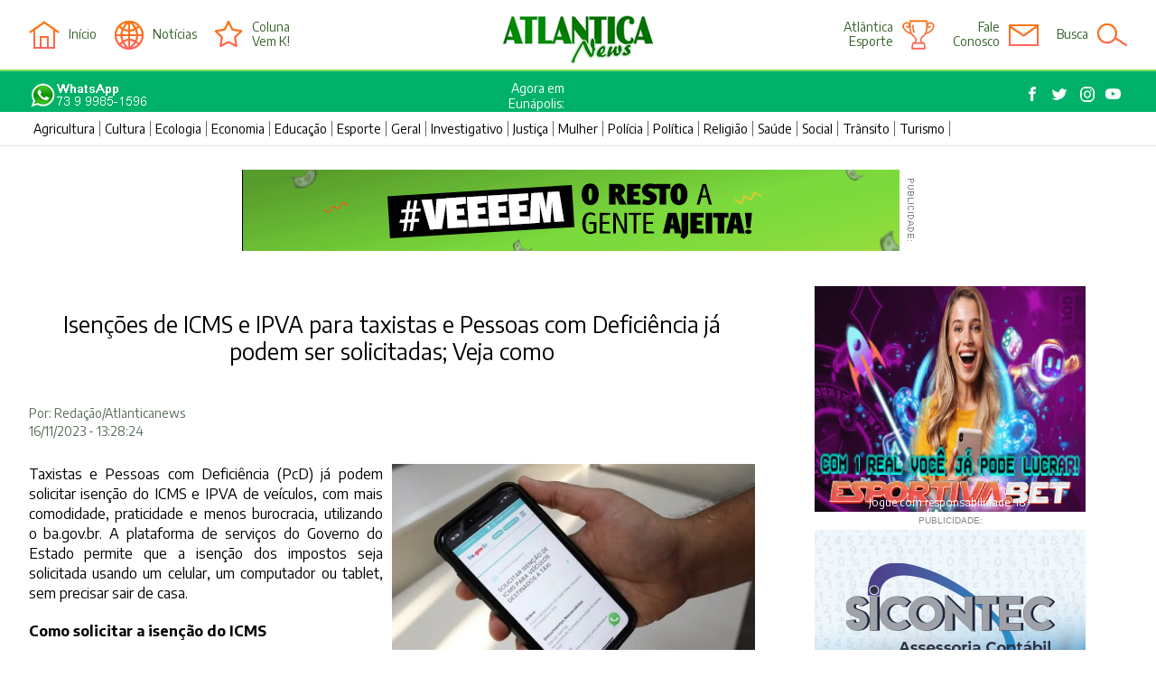

--- FILE ---
content_type: text/html; charset=iso-8859-1
request_url: https://atlanticanews.com.br/noticias/geral/27860/isencoes-de-icms-e-ipva-para-taxistas-e-pessoas-com-deficiencia-ja-podem-ser-solicitadas-veja-como-16-11-2023/
body_size: 6596
content:
<!DOCTYPE html PUBLIC "-//W3C//DTD XHTML 1.0 Transitional//EN" "http://www.w3.org/TR/xhtml1/DTD/xhtml1-transitional.dtd">
<html xmlns="http://www.w3.org/1999/xhtml">
<head><meta http-equiv="Content-Type" content="text/html; charset=windows-1252">
<meta name="author" content="&#169; AtlânticaNews.com" />
<meta name="designer" content="Provoq Comunicação" />
<meta name="robots" content="INDEX,FOLLOW"/>
<meta name="distribution" content="Global"/>
<meta name="rating" content="General"/>
<meta name="language" content="pt-br"/>
<meta name="theme-color" content="#00B16A">

<meta property='og:image' content='https://www.atlanticanews.com.br/painel/modulos/artigos/images/1700148504ICMS-Folha-De-Sao-Paulo.jpg'/>
<title>Isenções de ICMS e IPVA para taxistas e Pessoas com Deficiência já podem ser solicitadas; Veja como | ATLÂNTICA News</title>
<meta http-equiv="cleartype" content="on">
<meta name="HandheldFriendly" content="True">
<meta name="MobileOptimized" content="320">
<meta name="viewport" content="width=device-width, target-densitydpi=160dpi, initial-scale=1.0, minimum-scale=1.0, maximum-scale=1.0">
<link rel="shortcut icon" href="/favicon.ico" type="image/x-icon" />
<link rel="apple-touch-icon" href="/imgs/icon.png" type="image/png">
<link rel="stylesheet" href="/css/css.css?v=1.038" media="all">
<link rel="stylesheet" href="/css/2cols.css" media="all">
<link rel="stylesheet" href="/css/3cols.css" media="all">
<link rel="stylesheet" href="/css/5cols.css" media="all">
<link rel="stylesheet" href="/css/9cols.css" media="all">
<script type="text/javascript" src="https://code.jquery.com/jquery-2.2.1.min.js"></script>
<script type="text/javascript" src="/scripts/janelas_popup.js" /></script>
<script type="text/javascript">var switchTo5x=true;</script>
<script type="text/javascript" src="https://w.sharethis.com/button/buttons.js"></script>
<script type="text/javascript">stLight.options({publisher: "131712a8-83a3-4597-8068-34091228df65", doNotHash: true, doNotCopy: true, hashAddressBar: false});</script>
<script src="https://api.nobeta.com.br/nobetaads&id=atlanticanews"></script>
</head>
<body>

<script>
  (function(i,s,o,g,r,a,m){i['GoogleAnalyticsObject']=r;i[r]=i[r]||function(){
  (i[r].q=i[r].q||[]).push(arguments)},i[r].l=1*new Date();a=s.createElement(o),
  m=s.getElementsByTagName(o)[0];a.async=1;a.src=g;m.parentNode.insertBefore(a,m)
  })(window,document,'script','https://www.google-analytics.com/analytics.js','ga');
  ga('create', 'UA-39998858-1', 'auto');
  ga('send', 'pageview');
</script>

<div id="fb-root"></div>
<script>(function(d, s, id) {
  var js, fjs = d.getElementsByTagName(s)[0];
  if (d.getElementById(id)) return;
  js = d.createElement(s); js.id = id;
  js.src = "//connect.facebook.net/pt_BR/sdk.js#xfbml=1&version=v2.6";
  fjs.parentNode.insertBefore(js, fjs);
}(document, 'script', 'facebook-jssdk'));</script>

<script>

function MostrarBusca(){

	if($("#busca").css("display") == "none"){
		$("#busca").css("display", "block");
	} else {
		$("#busca").css("display", "none");
	}

}

function MostrarMenu(){

	if($("#menu").css("display") == "none"){
		$("#menu").css("display", "block");
	} else {
		$("#menu").css("display", "none");
	}

}

</script>

<div class="full menu_topo">
	<div class="center group">
		<div class="menu_left">
			<label class='menuBtn mostra' onclick="MostrarMenu();" title="Menu">&minus;</label>
			<a href="/home/"><img class="mob_hide" src="/imgs/bt_inicio.png" /><span class="meio ftl oculta">Início</span></a><a href="/noticias/"><img class="mob_hide" src="/imgs/bt_noticias.png" /><span class="meio ftl oculta">Notícias</span></a><a href="/euevc/"><img class="mob_hide" src="/imgs/bt_coluna.png" /><span class="ftl oculta">Coluna<br />Vem K!</span></a>
		</div>
		<div class="menu_center">
			<a href="/home/"><img src="/imgs/logo.png" /></a>
		</div>
		<div class="menu_right">
			<a href="/atlanticaesporte/"><img class="mob_hide" src="/imgs/bt_esporte.png" /><span class="ftr oculta">Atlântica<br />Esporte</span></a><a href="/contato/"><img class="mob_hide" src="/imgs/bt_contato.png" /><span class="ftr oculta">Fale<br />Conosco</span></a><a onclick="MostrarBusca();" href="#"><img class="mob_hide" src="/imgs/bt_busca.png" /><span class="meio ftr oculta">Busca</span></a>
			<form class="mob_hide" action="/busca/" method="POST" style="position: relative;">
				<input id="busca" type="text" name="chave" placeholder="Buscar por:" style="padding-left: 3%; width: 77%; height: 30px; position: absolute; display: none; top: -45px; right: 40px; border: 1px solid #DEE2DE;" />
			</form>
			<a id="ico-busca" class="mostra" onclick="MostrarMenu();" href="#"><img class="mostra" src="/imgs/bt_busca.png" /></a>
		</div>
	</div>
</div>
<div class="full menu_verde">
	<div class="center group">
		<div class="menu_left">
			<!-- <span class="ftl" id="menu_hide">Envie sua<br />notcia:</span> --><img id="menu_hide" src="/imgs/whats.png" />
		</div>
		<div class="menu_center">
			<span id="menu_hide" style="float: left; width: 46%; text-align: right">Agora em<br />Eunápolis:</span><div id="menu_hide" style="float: right; width: 50%; padding-bottom: 13px; text-align: left;">
				<span id="weather-icon" style="font-size: 24px; vertical-align: middle;"></span>
				<span id="weather-temp" style="font-size: 16px; font-weight: bold; vertical-align: middle; font-family: sans-serif;"></span>
			</div>
			<script>
			$(function() {
				var lat = -16.3722;
				var lon = -39.5757;
				var url = "https://api.open-meteo.com/v1/forecast?latitude=" + lat + "&longitude=" + lon + "&current_weather=true&timezone=America%2FSao_Paulo";

				$.get(url, function(data) {
					if (!data || !data.current_weather) return;
					var temp = Math.round(data.current_weather.temperature);
					var code = data.current_weather.weathercode;
					var icon = '\u2600';

					if (code <= 1) icon = '\u2600';
					else if (code <= 3) icon = '\u26C5';
					else if (code <= 48) icon = '\uD83C\uDF2B';
					else if (code <= 67) icon = '\uD83C\uDF27';
					else if (code <= 77) icon = '\uD83C\uDF28';
					else if (code <= 82) icon = '\uD83C\uDF27';
					else if (code <= 86) icon = '\uD83C\uDF28';
					else if (code <= 99) icon = '\u26C8';

					$('#weather-icon').html(icon);
					$('#weather-temp').html(temp + "&deg;C");
				});
			});
			</script>
        </div>
		<div class="menu_right">
			<img id="menu_hide" src="/imgs/social.png" usemap="#Map" />
			<map name="Map" id="Map">
			    <area title="Facebook" href="https://www.facebook.com/atlanticanews.com.br/" target="_blank" shape="rect" coords="3,1,27,28" />
			    <area title="Twitter" href="#" target="_blank" shape="rect" coords="33,1,57,27" />
			    <area title="Instagram" href="https://www.instagram.com/atlanticanews/" target="_blank" shape="rect" coords="63,1,88,28" />
			    <area title="Youtube" href="https://www.youtube.com/channel/UCGLZj9GrL5JOED72W76mUuw" target="_blank" shape="rect" coords="93,28,118,2" />
			</map>
		</div>
	</div>
</div>
<div class="full menu_link">
	<div class="center" id="menu_hide">
		<a href="/noticias/agricultura/">Agricultura</a><a href="/noticias/cultura/">Cultura</a><a href="/noticias/ecologia/">Ecologia</a><a href="/noticias/economia/">Economia</a><a href="/noticias/educacao/">Educação</a><a href="/noticias/esporte/">Esporte</a><a href="/noticias/geral/">Geral</a><a href="/noticias/investigativo/">Investigativo</a><a href="/noticias/justica/">Justiça</a><a href="/noticias/mulher/">Mulher</a><a href="/noticias/policia/">Polícia</a><a href="/noticias/politica/">Política</a><a href="/noticias/religiao/">Religião</a><a href="/noticias/saude/">Saúde</a><a href="/noticias/social/">Social</a><a href="/noticias/transito/">Trânsito</a><a href="/noticias/turismo/">Turismo</a>
	</div>
</div>
<div id="menu" class="full" style="display: none;">
	<div class="center">
		<form action="/busca/" method="POST">
			<input type="text" name="chave" placeholder="Buscar por:" style="padding-left: 3%; width: 96%; height: 30px; margin: 10px 0; border: 1px solid #DEE2DE;" />
		</form>
		<a href="/home/"><img src="/imgs/bt_inicio.png" /></a><a href="/noticias/"><img src="/imgs/bt_noticias.png" /></a><a href="/euevc/"><img src="/imgs/bt_coluna.png" /></a><a href="/agenda/"><img src="/imgs/bt_agenda.png" /></a><a href="/atlanticaesporte/"><img src="/imgs/bt_esporte.png" /></a><a href="/contato/"><img src="/imgs/bt_contato.png" /></a>
        <span>
            <a href="/noticias/agricultura/">Agricultura</a><a href="/noticias/cultura/">Cultura</a><a href="/noticias/ecologia/">Ecologia</a><a href="/noticias/economia/">Economia</a><a href="/noticias/educacao/">Educação</a><a href="/noticias/esporte/">Esporte</a><a href="/noticias/geral/">Geral</a><a href="/noticias/investigativo/">Investigativo</a><a href="/noticias/justica/">Justiça</a><a href="/noticias/mulher/">Mulher</a><a href="/noticias/policia/">Polícia</a><a href="/noticias/politica/">Política</a><a href="/noticias/religiao/">Religião</a><a href="/noticias/saude/">Saúde</a><a href="/noticias/social/">Social</a><a href="/noticias/transito/">Trânsito</a><a href="/noticias/turismo/">Turismo</a>
        </span> 
	</div>
</div>
<script>

    $(document).ready(function(){

		$("#ver_artigo img").each(function(){
			if($(this).hasClass('')){
				$(this).css('width' , '100%');
				$(this).css('height' , 'auto');
			}
		});
    });

</script>

<div class="conteudo">
        <div class="section group oculta">
        <div class="col span_2_of_2">
            <div class="publicidade">
                <div style="display: inline-block;"><a href='https://bit.ly/3XBuN9p' target='_blank'><img src='/painel/modulos/midia/arquivos/1765932633728x90.gif' width='728' height='90' border='0' /></a></div><img src="/imgs/pub.png" />
            </div>
        </div>
    </div>
        <div class="section group margem">
        <div class="col span_2_of_3 ver">
            <div class="section group">
                <div class="col span_2_of_2 ">
                    <a class="label">Isenções de ICMS e IPVA para taxistas e Pessoas com Deficiência já podem ser solicitadas; Veja como</a>
                </div>
            </div>
            <div class="section group" style="padding: 10px 0;">
                <div class="col span_2_of_5">
                    Por: Redação/Atlanticanews<br />16/11/2023 - 13:28:24                </div>
                <div class="col span_3_of_5" style="text-align: right;">
                    <span class='st_facebook_large' displayText='Facebook'></span>
                    <span class='st_twitter_large' displayText='Tweet'></span>
                    <span class='st_googleplus_large' displayText='Google +'></span>
                    <span class='st_linkedin_large' displayText='LinkedIn'></span>
                    <span class='st_pinterest_large' displayText='Pinterest'></span>
                    <span class='st_whatsapp_large' displayText='WhatsApp'></span>
                    <span class='st_email_large' displayText='Email'></span>
                    <span class='st_print_large' displayText='Print'></span>
                </div>
            </div>
                        <div class="section group">
                <div id="ver_artigo" class="col span_2_of_2">
                    <img src="/painel/modulos/artigos/images/1700148504ICMS-Folha-De-Sao-Paulo.jpg" class="direita" title="Foto: Folha do Estado da Bahia" /><p>Taxistas e Pessoas com Defici&ecirc;ncia (PcD) j&aacute; podem solicitar isen&ccedil;&atilde;o do ICMS e IPVA de ve&iacute;culos, com mais comodidade, praticidade e menos burocracia, utilizando o&nbsp;<a href="http://ba.gov.br/" target="_blank">ba.gov.br</a>. A plataforma de servi&ccedil;os do Governo do Estado permite que a isen&ccedil;&atilde;o dos impostos seja solicitada usando um celular, um computador ou tablet, sem precisar sair de casa.</p>

<p><strong>Como solicitar a isen&ccedil;&atilde;o do ICMS</strong></p>

<p>A isen&ccedil;&atilde;o do ICMS, em ambos os casos, &eacute; concedida apenas na aquisi&ccedil;&atilde;o de ve&iacute;culo novo. A iniciativa foi desenvolvida em parceria com a Secretaria da Fazenda do Estado (Sefaz-BA). Anteriormente, a &uacute;nica op&ccedil;&atilde;o dos taxistas era solicitar a isen&ccedil;&atilde;o do imposto abrindo um processo via m&oacute;dulo de peticionamento no Sistema Eletr&ocirc;nico de Informa&ccedil;&otilde;es (SEI Bahia), junto &agrave; Sefaz. Agora, podem optar em usar a plataforma ou fazer o procedimento pela maneira anterior, utilizando o SEI Bahia.</p>

<p>Para fazer a solicita&ccedil;&atilde;o de isen&ccedil;&atilde;o do ICMS pelo&nbsp;<a href="http://ba.gov.br/" target="_blank">BA.GOV.BR</a>, aqueles que j&aacute; possuem cadastro devem acessar a plataforma usando seu login e senha. Caso n&atilde;o tenha cadastro no portal de servi&ccedil;os, ser&aacute; necess&aacute;rio fazer um antes. Depois de ingressar na plataforma, devem procurar o servi&ccedil;o na barra de pesquisa, buscando pelos nomes da solicita&ccedil;&atilde;o desejada. Na sequ&ecirc;ncia, devem preencher o requerimento e anexar documenta&ccedil;&atilde;o exigida pela legisla&ccedil;&atilde;o. Os documentos necess&aacute;rios para solicitar a isen&ccedil;&atilde;o tamb&eacute;m est&atilde;o dispon&iacute;veis na plataforma. Ap&oacute;s fazer a solicita&ccedil;&atilde;o, &eacute; s&oacute; acompanhar o andamento do processo pelo&nbsp;<a href="http://ba.gov.br/" target="_blank">BA.GOV.BR</a>&nbsp;at&eacute; o recebimento da resposta (deferimento ou indeferimento).</p>

<p><strong>Saiba como fazer a solicita&ccedil;&atilde;o do IPVA para PcD e taxista</strong></p>

<p>O procedimento para solicitar a isen&ccedil;&atilde;o de IPVA &eacute; semelhante. PcD e taxistas precisam acessar a plataforma, preencher requerimento e anexar documenta&ccedil;&atilde;o exigida pela legisla&ccedil;&atilde;o. Depois podem acompanhar o andamento do processo via smartphone ou pelo portal&nbsp;<a href="http://ba.gov.br/" target="_blank">BA.GOV.BR</a>. No caso de Pessoas com Defici&ecirc;ncia, a isen&ccedil;&atilde;o pode ser solicitada tamb&eacute;m pelos propriet&aacute;rios de ve&iacute;culos usados.</p>

<p>A nova plataforma foi lan&ccedil;ada no dia 1&ordm; de novembro, j&aacute; com um total de 519 servi&ccedil;os p&uacute;blicos disponibilizados para o cidad&atilde;o. O portal abriga todos os servi&ccedil;os que eram oferecidos pelo SAC Digital, dentro dos padr&otilde;es de m&aacute;xima seguran&ccedil;a e confiabilidade. Os usu&aacute;rios podem ter acesso aos servi&ccedil;os por meio da web, mobile (iOS e Android), pelo WhatsApp, al&eacute;m de um aplicativo pr&oacute;prio (aplicativo do SAC Digital j&aacute; foi atualizado para&nbsp;<a href="http://ba.gov.br/" target="_blank">BA.GOV.BR</a>).</p>

<p>A plataforma &eacute; uma experi&ecirc;ncia pioneira no estado, que oferece facilidade e comodidade ao cidad&atilde;o. O objetivo &eacute; garantir uma experi&ecirc;ncia intuitiva e resolutiva, com op&ccedil;&otilde;es variadas de acesso, atendendo, assim, a todos os p&uacute;blicos.</p>

<p>Foto: Folha do Estado da Bahia</p>
                </div>
            </div>
                        <div class="section group">
                <div class="col span_2_of_2">
                    <div class="fb-comments" data-href="https://www.atlanticanews.com.br/noticias/geral/27860/isencoes-de-icms-e-ipva-para-taxistas-e-pessoas-com-deficiencia-ja-podem-ser-solicitadas-veja-como-16-11-2023/" data-width="100%" data-numposts="5" data-colorscheme="light"></div>
                </div>
            </div>
            <div class="section group">
                <div class="col span_2_of_2">
                    <br/>
                    <h1>Enquete</h1>
                    <script type="text/javascript">   
                        function enviaForm(){ 
                            window.open('','Popup','toolbar=no, location=no, directories=no, status=no, menubar=no, scrollbars=no, resizable=no, copyhistory=yes, width=400, height=320');   
                            document.formEnvio.submit();
                        }
                    </script>
                    <h2>
                                            </h2>
                    <form action="/votar/" name="formEnvio" method="post" target="Popup">
                        <input name="id" type="hidden" value="" />
                        <ul>
                                                </ul>
                        <br/>
                        <a onclick="javascript:enviaForm();" class="paginacao">VOTAR</a>
                        <a onclick="javascript:enviaForm();" class="paginacao">PARCIAL</a>
                    </form>
                </div>
            </div>
        </div>
        <div class="col span_1_of_3">
            <center>
            <div>
                
                <script src="https://b.admasters.media/widget/10dd7327-c195-46f8-b5a9-8cb85bd8ce78/ext.js" async=""></script>
                
            </div>
                        <div class="oculta">
                <span class="pub">PUBLICIDADE:</span>
                <img src='/painel/modulos/midia/arquivos/1617297063banner-sicontec-300x250.png' width='300' height='250' border='0' />                <br /><br />
            </div>
                        </center>
            <div class="section group margem">
                <div class="col_sm span_2_of_2_sm noticia">
                    <a href="/noticias/" class="label">Mais Notícias</a>
                    <p><a class='group noticia_left' href='/noticias/geral/30488/organizacao-do-espaco-de-trabalho-comeca-pela-escolha-do-mobiliario-certo-entenda-28-01-2026/'><img src='/painel/modulos/artigos/images/thumb_176960578668DA7628-2BE4-4D5A-B5E4-745EC3E46E2F.jpeg' title='Foto: ' /><span>Escritório </span>Organização do espaço de trabalho começa pela escolha do mobiliário certo; entenda</a><a class='group noticia_left' href='/noticias/transito/30487/prf-promove-mobilizacao-nacional-contra-a-embriaguez-ao-volante-nesta-sexta-feira-30-na-bahia-28-01-2026/'><img src='/painel/modulos/artigos/images/thumb_1769603921PRF-EMBRIAGADPRF.jpeg' title='Foto: Divulgação PRF' /><span>Trânsito</span>PRF promove mobilização nacional contra a embriaguez ao volante nesta sexta-feira (30) na Bahia</a><a class='group noticia_left' href='/noticias/policia/30486/denuncias-levam-pm-a-apreender-drogas-no-alecrim-e-recuperar-iphone-28-01-2026/'><img src='/painel/modulos/artigos/images/thumb_17696001640A4C4FC3-125F-4422-A028-A11C5472FD97.jpeg' title='Foto: ' /><span>Eunápolis </span>Denúncias levam PM a apreender drogas no Alecrim e recuperar iPhone</a></p>                </div>
            </div>
            <center>
                        <div class="oculta">
                <span class="pub">PUBLICIDADE:</span>
                <a href='https://gaming.klashx.com/affiliates/?btag=1437888_l216562' target='_blank'><img src='/painel/modulos/midia/arquivos/1695062248WhatsApp Image 2023-09-14 at 19.33.12 (1).jpeg' width='300' height='250' border='0' /></a>            </div>
                        </center>
        </div>
    </div>
    <div class="section group oculta">
        <div class="col span_2_of_2">
            <div class="publicidade">
                <div style="display: inline-block;"><img src='/painel/modulos/midia/arquivos/1537984700Sicontec.jpg' width='728' height='90' border='0' /></div><img src="/imgs/pub.png" />
            </div>
        </div>
    </div>
</div>

<div class="full rodape">
    <div class="center group">
        <div class="rodape_left">
            <a href="/home/"><img src="/imgs/logo.png" /></a>
        </div>
        <div class="rodape_center">
            <a href="/home/"><img src="/imgs/bt_inicio.png" /><span class="meio ftl oculta">Início</span></a><a href="/noticias/"><img src="/imgs/bt_noticias.png" /><span class="meio ftl oculta">Notícias</span></a><a href="/euevc/"><img src="/imgs/bt_coluna.png" /><span class="ftl oculta">Coluna<br />Eu &amp; Você</span></a><a href="/agenda/"><img src="/imgs/bt_agenda.png" /><span class="ftl oculta">Agenda<br />da Região</span></a><a href="/contato/"><img src="/imgs/bt_contato.png" /><span class="ftl oculta">Fale<br />Conosco</span></a>
            <div>
                Todos os direitos reservados ao ATLANTICA NEWS SITE DE COMUNICACAO LTDA. CNPJ 03.628.798/0001-09<br/><br/>
                <a href="/noticias/agricultura/">Agricultura</a><a href="/noticias/cultura/">Cultura</a><a href="/noticias/ecologia/">Ecologia</a><a href="/noticias/economia/">Economia</a><a href="/noticias/educacao/">Educação</a><a href="/noticias/esporte/">Esporte</a><a href="/noticias/geral/">Geral</a><a href="/noticias/investigativo/">Investigativo</a><a href="/noticias/justica/">Justiça</a><a href="/noticias/mulher/">Mulher</a><a href="/noticias/policia/">Polícia</a><a href="/noticias/politica/">Política</a><a href="/noticias/religiao/">Religião</a><a href="/noticias/saude/">Saúde</a><a href="/noticias/social/">Social</a><a href="/noticias/transito/">Trânsito</a><a href="/noticias/turismo/">Turismo</a>
            </div>        
        </div>
        <div class="rodape_right">
            <a target="_blank" href="https://www.provoq.com.br"><img src="/imgs/provoq.gif" title="Desenvolvimento Provoq Comunicação" /></a>
        </div>
    </div>
</div>

<script type="text/javascript" src="/scripts/jcaption.min.js" /></script>
<script type="text/javascript">
$(document).ready(function(){
    $('#ver_artigo img').jcaption({
        copyStyle: false,
        copyFloatToClass: true,
        autoWidth: false,
        animate: false,
        show: {height: "show"},
        hide: {height: "hide"}
    });

});
</script>

</body>
</html>

--- FILE ---
content_type: text/css
request_url: https://atlanticanews.com.br/css/css.css?v=1.038
body_size: 3331
content:
@charset "utf-8";
/* CSS Document */

/* FONTS */

@import url(https://fonts.googleapis.com/css?family=Encode+Sans:400,500,700);

/* ESTILO */

body { margin:0; padding:0; font-size:14px; font-family: 'Encode Sans', Arial, Helvetica; font-weight: 400; color:#596C59; background:#fff; }
ul { margin:0; padding:0; }
a {	text-decoration:none; color:#000; }
a:hover { text-decoration:underline; }
p {	margin-top:0px;	margin-bottom:0px; }
img { border:0px; }

.pub { display: block; font-size:10px; color:#878787; font-family: Arial, Helvetica, sans-serif; }
#pop { display:block; z-index:500; position:absolute; top:50%;left:50%; margin-left:-280px; margin-top:102px; width:300px; height:200px; }
.patrocinio {     display: inline-block !important;
    font-size: 10px !important;
    border: 1px solid;
    border-radius: 5px;
    padding: 0px 5px; }

/* LAYOUT */

.label { display: block; text-align: center; border-top: 2px solid; padding: 18px 0; font-size: 25px; font-weight: 300; }
.ver .label { text-indent: 0; line-height: 30px; }
.policia .label { border-top-color: #EB7F27; }
.politica .label { border-top-color: #596C59; }
.mulher .label { border-top-color: #FA665E; }
.transito .label { border-top-color: #F39C00; }
.esporte .label { border-top-color: #7CE062; }
.saude .label { border-top-color: #F9B400; }
.agenda .label { border-top-color: #F47100; }
.coluna { text-align: center; }
.coluna .label { position:relative;
	background: url('../imgs/starts.png') bottom no-repeat;
    height: 75px;
}
.coluna .label:first-child:before {
	content:'';
	position:absolute;
	width:100%;
	height:2px;
	background:linear-gradient(to left, #FA665E, #F9B400);
	top:-2px;
	left:0;
}
.sabor .label { position:relative;
	background: url('../imgs/icon-gastronomia.png') right no-repeat;
	color: #FFF;
}
.sabor .label { border-top-color: #e59d44; margin-bottom: 0; padding: 4px 0; background: #d90f00; }
.sabor .promo { width: 42%; float: right; font-size: 14px; margin-right: 10px; }
.sabor .title { padding-left: 15px; line-height: 78px; }

.destaques img { width: 100%; }
.destaques .col_sm { position: relative; }
.destaques p { color: white; position: absolute; bottom: 0; width: 86%; padding: 7%; 
	background: -moz-linear-gradient(top,  rgba(0,0,0,0) 0%, rgb(36, 58, 33) 62%,rgb(11, 47, 11) 100%);
	background: -webkit-linear-gradient(top,  rgba(0,0,0,0) 0%, rgb(36, 58, 33) 62%,rgb(11, 47, 11) 100%);
	background: linear-gradient(to bottom,  rgba(0,0,0,0) 0%, rgb(36, 58, 33) 62%,rgb(11, 47, 11) 100%);
	filter: progid:DXImageTransform.Microsoft.gradient( startColorstr='#00000000', endColorstr='#5a6c57',GradientType=0 );
}
.destaques .destaque p { width: 90%; padding: 5%; }
.destaques a { color: white; font-size: 16px; }
.destaques .destaque a { font-size: 20px; }
.destaques span { font-size: 25px; display: block; margin-bottom: 8px; font-weight: 700; text-shadow: 1px 1px 2px rgba(0, 0, 0, 0.5); }
.destaques .destaque span { font-size: 35px; margin-bottom: 15px; }

.noticia p { padding: 0 3%; }
.noticia p a { display: block; margin-bottom: 15px; padding-bottom: 15px; border-bottom: 1px solid #EEE; }
.noticia p a span, #maissabor span, #arquivo span { display: block; margin-bottom: 3px; margin-top: 4px; font-size: 14px; font-weight: 500; color: #486740; }
.noticia p span a { float: right; margin-bottom: 0; }
.noticia p .noticia_big { font-size: 24px; line-height: 26px; font-weight: 500; }
.noticia p .noticia_small { font-size: 20px; line-height: 22px; font-weight: 500; }
.noticia p .noticia_big img, .noticia p .noticia_small img { width: 100%; margin-top: 10px; }
.noticia p .noticia_left { font-size: 16px; line-height: 19px; }
.noticia p .noticia_left img { width: 41%; float: left; margin-right: 10px; }
.noticia p .noticia_txt { font-size: 16px; line-height: 19px; }

.agenda p { margin-bottom: 20px; padding: 0 5%; }
.agenda p a { font-size: 16px; font-weight: 300; }
.agenda p span a { color: #F29A00; float: right; font-size: 14px; font-weight: 500; margin-top: 20px; }
.agenda p span {     display: block;
    margin-bottom: 10px;
    font-size: 20px;
    font-weight: 600;
    line-height: 20px; }
.agenda p img { width: 110px; float: left; margin-right: 15px; }

#sync2 .item { padding: 10px; cursor: pointer; }
#sync2 .synced { background-color: #dee4de; }
.euevc .item img { width: 100%; }
.euevc .item p { text-align: center; }
.euevc .item p a { font-size: 20px; display: block; margin-bottom: 20px; }
.euevc .item p span { font-weight: 300; display: block; margin-bottom: 5px; }

#maissabor { width: 90%; margin: 0 auto; }
#maissabor .item { padding: 0 10px; }
#maissabor .item img { width: 100%; }
#maissabor .item p a { font-size: 18px; line-height: 20px; }

#menu { text-align: center; }
#menu a { display: inline-block; margin: 0 10px 10px 10px; }
#menu span a { display: block; margin-top: 10px; }

.ftl { float: left; }
.ftr { float: right; }
.margem { padding: 15px 0 !important; }

.menuBtn {
    color: #1a7b00;
    cursor: pointer;
    display: inline-block;
    font: 50px Lato;
    text-shadow: 0 -8px, 0 8px;
    margin-top: -16px;
    margin-left: 3px;
    height: 42px;
    }


.full { width: 100%; }

	.center { width: 96%; max-width: 86.929em; margin: 0 auto; }

		.menu_topo { width: 100%; padding: 17px 0 6px 0; }

			.menu_topo .meio { margin-top: 8px; }
			.menu_left a, .menu_right a { color: #37632B; display: inline-block; line-height: 16px; margin-top: 5px; margin-bottom: 10px; }

			.menu_left { width: 35%; float: left; }
				.menu_left a { margin-right: 20px; }
				.menu_left a:last-child { margin-right: 0; }
				.menu_left a img { float: left; margin-right: 10px; }
			.menu_center { width: 30%; float: left; text-align: center; }
				.menu_center img { width: 100%; max-width: 168px; }
			.menu_right { width: 35%; float: left; text-align: right; }
				.menu_right a { margin-left: 20px; }
				.menu_right a:first-child { margin-left: 0; }
				.menu_right a img { float: right; margin-left: 10px; }

		.menu_verde { width: 100%; background-color: #00B16A; padding: 10px 0 1px 0; border-top: 2px solid #7CE062; color: #FFF; }
			.menu_verde .menu_left img { margin: 3px 0 0 2px; }

		.menu_link { width: 100%; padding: 5px 0; border-bottom: 1px solid #DEE2DE; }
			.menu_link a { display: inline-block; margin: 5px 0; padding: 0px 5px; border-right: 1px solid #596C59; }

		.rodape { background-color: #FFF; padding: 20px 0; position: relative; }
		.rodape:before { content: '';
					    position: absolute;
					    width: 100%;
					    height: 3px;
					    border-bottom: 1px #DEE2DE solid;
					    top: -9px;
					    left: 0;
						}

			.rodape_left { width: 20%; float: left; text-align: center; }
				.rodape_left img { width: 100%; max-width: 168px; }
			.rodape_center { width: 65%; margin:0 5%; float: left; text-align: center; }
				.rodape_center .meio { margin-top: 8px; }
				.rodape_center a { color: #37632B; display: inline-block; line-height: 16px; margin-right: 20px; }
				.rodape_center a:last-child { margin-right: 0; }
				.rodape_center a img { float: left; margin-right: 10px; }
				.rodape_center div { margin-top: 30px; }
				.rodape_center div a { display: inline-block; margin: 5px 0; padding: 0px 5px; border-right: 1px solid #596C59; }
			.rodape_right { width: 5%; float: right; text-align: right; }


.publicidade { width: 100%; text-align: center; }

.col.span_1_of_3 { text-align: right; }
.col.span_1_of_3 .noticia_left { text-align: left; }

.left { width:50%; float: left; margin-right:10px; margin-bottom:10px; }
.right { width:50%; float: right; margin-left:10px; margin-bottom:10px; }
.none { margin-bottom:10px; }
.none img { width: 100%; }
.esquerda { width:100%; height:auto; float:left;  }
.direita { width:100%; height:auto; float:right;  }


#ver_artigo { font-size: 16px; color: #000000; text-align:justify; }
#ver_artigo p { line-height: 22px; margin-top:0px; margin-bottom:20px }
#ver_artigo table { border:0px; }
#ver_artigo td { border:0px; }

#ver_artigo div.caption {
    position: relative;
}

#ver_artigo div.caption p {
    position: absolute;
    margin: 0;
    padding: 5px 10px;
    font-size: 13px;
    bottom: 0;
    left: 0;
    background-color: #F2F2F2;
    opacity: .7;
}

.paginacao { background-color: #EB7F27; padding:5px 10px; color:#FFF; display: inline-block; margin-right:3px; margin-bottom: 10px; }
	.paginacao:hover { text-decoration:none; background-color:#F9B400; }

#vertodas_links a { width:46.8%; height: 120px; overflow: hidden; display:block; margin-bottom:10px; border-bottom:2px solid #DEE2DE; padding:1.6%; float:left; }
#vertodas_links a:hover { background-color:#F2F2F2; text-decoration:none; }
	#vertodas_links img { width: 120px; height: 80px; margin-right: 10px; float: left; }


/* CONTEÚDO */

.conteudo{
	clear: both;
	width: 96%;
	max-width: 86.929em; /* 1217px / 14 */
	margin: 0 auto;
	padding: 1em 0px;
	line-height: 20px;
	position: relative;
}

/* SEÇÃO */

.section {
	clear: both;
	padding: 0px;
	margin: 0px;
}

/* GRUPO */

.group:before,
.group:after {
    content:"";
    display:table;
}
.group:after {
    clear:both;
}
.group {
    zoom:1;
}

/* COLUNA */

.col {
	display: block;
	float:left;
	margin: 1% 0 1% 1.6%;
}

.col:first-child { margin-left: 0; }

.col_duo {
	display: block;
	float:left;
	margin: 1% 0 1% 1.6%;
}

.col_duo:nth-child(odd) { margin-left: 0; }

.col_sm {
	display: block;
	float:left;
}

.mostra { display: none; }

@media only screen and (max-width: 980px) {

	.sabor .promo { width: 48%; }

	.oculta { display: none; }

	#vertodas_links a { width:96.8%; }

	.col.span_1_of_3 {

		width: 100%;
	}

	.col.span_2_of_3 { 

		width: 100%;
    	margin-left: 0;
	}

	.col.span_4_of_5 {

		width: 100%;
	}

	.col.span_3_of_9 { 

		text-align: center !important;
		width: 100%;
		margin: 0;
	}

	.col.span_3_of_9.invert { 

		text-align: left !important;
		width: 32.26%;
		margin: 1% 0 1% 1.6%;
	}

	.col.span_6_of_9 { width: 100%; }

	.col.span_6_of_9.invert	 { width: 66.13%; }

	.col.span_2_of_9 {

		width: 25%;
	}

	.col.span_4_of_9.euevc {

		width: 70%;
		margin-left: 5%;
	}

	
}

@media only screen and (max-width: 900px) {

	.sabor .promo { width: 58%; }

	.col_sm.span_1_of_2_sm.destaque {

		width: 100%;
	}

	body > div.conteudo > div.section.group.margem.destaques > div > div:nth-child(2) {

		width: 100%;
	}

}

#ico-busca { display: none; }
.esportes.group { margin-bottom: 20px; }
.esportes.group img { float: left; width: 62px; margin-right: 10px; }
.esportes h1 { font-size: 34px; letter-spacing: -2px; }
.conteudo .ver .label { border-top: 0; }
#arquivo h3 { text-align: left; margin-top: 0; margin-bottom: 15px; font-size: 21px; max-width: 70%; color: #177500; }
#arquivo > center img { float: left; margin-bottom: 10px; margin-right: 10px; }

@media only screen and (max-width: 780px) {

	.esportes.group { text-align: center; }
	.esportes.group img { float: none; }
	#arquivo > center > img { float: none; }
	#arquivo h3 { text-align: center; }
	.esportes h1 { font-size: 26px; }

	.sabor .promo { width: 68%; }
	.sabor .title { line-height: 50px; }

	.mostra { display: inherit; }

	#ico-busca { display: inline-block; }

	.menu_right a { margin-top: 0px; margin-bottom: 4px; }

	#menu_hide { display:none; }

	.menu_verde { padding: 0; height: 1px; }

	.menu_link { background-color: #539F4E; padding: 0; }

	.mob_hide { display:none; }

	.col.span_2_of_9.coluna {

		width: 100%;
	}

	.col.span_2_of_9.coluna img {

		width: 62px;
	}

	.col.span_4_of_9.euevc {

		width: 100%;
		margin-left: 0;
	}
}


@media only screen and (max-width: 680px) {

	.col.span_3_of_9.invert { 

		width: 100%;
		margin: 0;
	}

	.col.span_6_of_9.invert {

		width: 100%;
	}

	.sabor .promo { width: 78%; }

	.noticia.maisnot p a img { width: 100%; margin-bottom: 10px; }
	.noticia.maisnot p a { font-size: 18px; line-height: 20px; }
	.col_sm.span_1_of_3_sm.noticia { width: 100%; margin-bottom: 20px; }

}

@media only screen and (max-width: 570px) {

	.sabor .promo { width: 84%; }

}

@media only screen and (max-width: 510px) {

	.sabor .promo { width: 88%; }

.rodape_left {

	width: 100%;
    margin-bottom: 20px;
}

.rodape_center {

	width: 90%;
	margin-bottom: 20px;
}

.rodape_center a:nth-child(5) {

	margin-right: 0;
}

.rodape_right {

	width: 100%;
}

}

@media only screen and (max-width: 480px) {

	.sabor .promo { width: 95%; }

	.col, .col_duo { 
		margin: 1% 0 1% 0%;
	}

	.left { float: left; width:100%; margin-right:0px; margin-bottom:10px; }
	.right { float: right; width:100%; margin-left:0px; margin-bottom:10px; }

}

@media only screen and (max-width: 450px) {
	.ocultaimg { display: none; }
	.promo100 { width: 100% !important; }

}


--- FILE ---
content_type: text/css
request_url: https://atlanticanews.com.br/css/2cols.css
body_size: 392
content:
/*  GRID OF TWO   ============================================================================= */


.span_2_of_2, .span_2_of_2_sm {
	width: 100%;
}

.span_1_of_2_sm {
	width: 50%;
}

.span_1_of_2 {
	width: 49.2%;
}


/*  GO FULL WIDTH AT LESS THAN 480 PIXELS */

@media only screen and (max-width: 480px) {
	.span_2_of_2, .span_2_of_2_sm, .span_1_of_2, .span_1_of_2_sm {
		width: 100%; 
	}
}

--- FILE ---
content_type: text/css
request_url: https://atlanticanews.com.br/css/3cols.css
body_size: 506
content:
/*  GRID OF THREE   ============================================================================= */

	
.span_3_of_3, .span_3_of_3_sm {
	width: 100%; 
}

.span_2_of_3_sm {
	width: 66.66%; 
}

.span_2_of_3 {
	width: 66.13%; 
}

.span_1_of_3_sm {
	width: 33.33%; 
}

.span_1_of_3 {
	width: 32.26%; 
}


/*  GO FULL WIDTH AT LESS THAN 480 PIXELS */

@media only screen and (max-width: 480px) {
	.span_3_of_3, .span_3_of_3_sm, .span_2_of_3, .span_2_of_3_sm, .span_1_of_3, .span_1_of_3_sm {
		width: 100%; 
	}
}

--- FILE ---
content_type: text/javascript; charset=utf-8
request_url: https://b.admasters.media/widget/10dd7327-c195-46f8-b5a9-8cb85bd8ce78/ext.js
body_size: 437
content:
(function(){var e=document.createElement("script");e.src="https://adjs.media/resources/content/atlanticanews.js",e.async=!0,document.head.append(e)})();(function(){function e(e,t){for(var n in t)e.setAttribute(n,t[n])}var t,n,a,i,r=(document.currentScript||document.querySelector("script[src*='10dd7327-c195-46f8-b5a9-8cb85bd8ce78']")).parentNode;r&&(t=document.createElement("style"),n=document.createElement("a"),a=document.createElement("img"),e(i=document.createElement("p"),{class:"admasters"}),e(n,{class:"admasters",href:"https://afiliados.esportiva.bet/redirect?referralCode=771649",target:"_blank",rel:"nofollow noopener noreferrer"}),e(a,{width:300,height:250,title:"Esportivabet",src:"https://a.cdn789.dev/8051eb857350f77a54f8604f0d454ac4/300_esportivabet_250.jpeg"}),"/"===window.location.pathname&&e(n,{href:"https://afiliados.esportiva.bet/redirect?referralCode=771649"}),i.innerHTML="Jogue com responsabilidade. 18+",t.innerHTML="a.admasters {display:block;height:fit-content;position:relative;width:fit-content;margin:0;} p.admasters {position:absolute;bottom:0;margin:0;text-align:center;width:100%;color:white;font-size:12px;font-weight:400;transition:color 1s, font-size 1s;} a.admasters:hover p.admasters {font-size: 16px;font-weight:800;}",n.append(i),n.append(a),r.append(t),r.append(n))})();

--- FILE ---
content_type: text/plain
request_url: https://www.google-analytics.com/j/collect?v=1&_v=j102&a=1162583204&t=pageview&_s=1&dl=https%3A%2F%2Fatlanticanews.com.br%2Fnoticias%2Fgeral%2F27860%2Fisencoes-de-icms-e-ipva-para-taxistas-e-pessoas-com-deficiencia-ja-podem-ser-solicitadas-veja-como-16-11-2023%2F&ul=en-us%40posix&dt=Isen%C3%A7%C3%B5es%20de%20ICMS%20e%20IPVA%20para%20taxistas%20e%20Pessoas%20com%20Defici%C3%AAncia%20j%C3%A1%20podem%20ser%20solicitadas%3B%20Veja%20como%20%7C%20ATL%C3%82NTICA%20News&sr=1280x720&vp=1280x720&_u=IEBAAEABAAAAACAAI~&jid=188596522&gjid=1130151706&cid=1169409836.1769616739&tid=UA-39998858-1&_gid=1385990719.1769616739&_r=1&_slc=1&z=462170443
body_size: -452
content:
2,cG-FJ0PJLXNZK